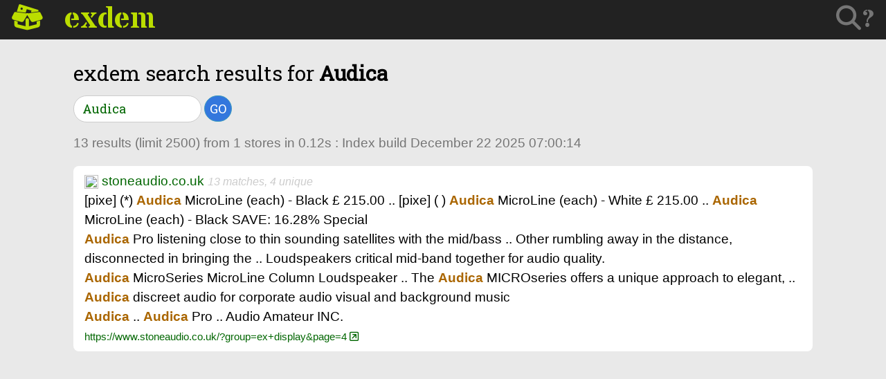

--- FILE ---
content_type: text/html; charset=UTF-8
request_url: https://www.exdem.com/search.php?search=Audica
body_size: 3529
content:
<!DOCTYPE html>
<html lang="en">
<head>
<!-- Google tag (gtag.js) -->
<script async src="https://www.googletagmanager.com/gtag/js?id=G-T1RJZT0D7F" type="df1947ebbbeb74ee41345e3d-text/javascript"></script>
<script type="df1947ebbbeb74ee41345e3d-text/javascript">
  window.dataLayer = window.dataLayer || [];
  function gtag(){dataLayer.push(arguments);}
  gtag('js', new Date());

  gtag('config', 'G-T1RJZT0D7F');
</script>
<!-- END Google tag (gtag.js) -->

    <!--title>exdem hifi audio search - ex demo Audica</title-->
    <title>Audica at exdem - UK hifi & audio deals</title>
    <meta charset="UTF-8">
    <meta name="viewport" content="width=device-width, initial-scale=1">
    
    <link rel="apple-touch-icon" sizes="180x180" href="/img/apple-touch-icon.png">
    <link rel="icon" type="image/png" sizes="32x32" href="/img/favicon-32x32.png">
    <link rel="icon" type="image/png" sizes="16x16" href="/img/favicon-16x16.png">
    <link rel="manifest" href="/img/site.webmanifest">

    <link rel="icon" href="https://www.exdem.com/img/box-open-full-copy-2.svg" sizes="any" type="image/svg+xml">
    <link rel=”mask-icon” href=”https://www.exdem.com/img/box-open-full-copy-2.svg”>
 
    <!-- SEO -->
    <meta name="description" content="Audica Exdem Search Results - UK HiFi Audio deals"/>
    <!-- see https://www.gyrocode.com/articles/php-urlencode-vs-rawurlencode/ -->
    <!-- could use strtolower() but let Google decide on canonical eg. dCS B&W Martin Logan etc capitalisation is important in html title -->
    <link rel="canonical" href="https://www.exdem.com/search/Audica">
    <!-- END SEO -->

<!-- Adsense -->
<meta name="google-adsense-account" content="ca-pub-4523096908416837">
<script async src="https://pagead2.googlesyndication.com/pagead/js/adsbygoogle.js?client=ca-pub-4523096908416837" crossorigin="anonymous" type="df1947ebbbeb74ee41345e3d-text/javascript"></script>

<link rel="stylesheet" href="https://www.w3schools.com/w3css/4/w3.css">
<!--link rel="stylesheet" href="https://cdnjs.cloudflare.com/ajax/libs/font-awesome/4.7.0/css/font-awesome.min.css">
<script src="https://kit.fontawesome.com/9249b0c937.js" crossorigin="anonymous"></script>
<script src="https://kit.fontawesome.com/0bb3b0480f.js" crossorigin="anonymous"></script-->
<link rel="stylesheet" href="https://kit.fontawesome.com/0bb3b0480f.css" crossorigin="anonymous">
   
    <link rel="dns-prefetch" href="//fonts.googleapis.com">
    <link rel="preconnect" href="https://fonts.gstatic.com/" crossorigin>
    <link href="https://fonts.googleapis.com/css?family=Roboto+Slab:400&" rel="stylesheet">
<link href="https://fonts.googleapis.com/css2?family=Stardos+Stencil:wght@700&display=swap" rel="stylesheet">

    <style>
    body,h1,h2,h3,h4,h5,h6 {font-family: "Roboto Slab", Courier,  "Courier New", Lucida Sans Typewriter, Lucida Typewriter, monospace}
        html{scroll-behavior: smooth;}
        .myLink {display: none}
        .exdem-gray {background-color: #334044;}
        .exdem-lightgray {background-color: #e9e9e9;}
        .exdem-text-lightgray {color: #ccc;}
        .exdem-verydarkgray {background-color: #222;}
        .exdem-text-green  {color: #BD0!important;}
        .exdem-green   {background-color: #AC0!important;}
        .exdem-text-darkgreen {color: #060!important;}
        .exdem-text-tangerine  {color: #FB0!important;}
        .exdem-text-affiliate  {color: #FB0!important;}
        .exdem-text-terracotta  {color: #C80!important;}
nav  {line-height: 40px; font-family: "Stardos Stencil", serif; font-weight:700; font-style: normal;}
nav1  {line-height: 40px; font-family: "Roboto Slab"}
        button { line-height: 30px;}
        #search {
	    text-align:center!important;
	    }
	input:focus {outline: none; }
        #icon {vertical-align:0px;}
        .exdem-max700 {max-width:500px;padding: 5px 12px 5px 12px;}
        .exdem-antique {color: #c90}
        .w3-opacity-min {opacity: 0.90; }
        .results {font-size:calc(0.3vw + 1em);font-family: "Helvetica Neue",Helvetica, Arial, sans-serif}
        a:link {color:#060;}
        a:visited {color:#181;}
        a:hover {color:orange;}
        nav a {text-decoration:none;}
        main a:link {text-decoration:none;}
        .results b {color:#a60}
        input, button {
            font-size:1.2em;
            border:1px solid #3e9cbf;
            padding:0 10px 0 10px;
            -moz-border-radius: 15px;
            -webkit-border-radius: 15px;
            border-radius: 15px;
        }

        button {
            background-color:#37d;
            color:white;
        }

        big {color:blue}



        </style>

    </head>
    <body class="exdem-lightgray">
       

    
<!-- Navigation Bar -->

<nav id="nav" class="xw3-top w3-bar exdem-verydarkgray w3-xxlarge">
<a href="https://www.exdem.com/" class="w3-bar-item w3-button exdem-text-green w3-hover-black" title="exdem.com home"><i id="icon" class="w3-xxlarge fa-kit fa-mybox-open-full xw3-margin-right"></i></a>
<a href="https://www.exdem.com/" class="w3-bar-item w3-button exdem-text-green w3-hover-black" title="exdem.com home"><div style="rotate: -3deg;font-size:larger;">exdem</div></a>
<a href="/brands.php" class="w3-bar-item w3-button w3-right w3-hover-black w3-text-grey" title="brands and search tips"><i class="w3-xxlarge fa-solid fa-search  xw3-margin-right"></i>?</a>
</nav>


<!-- Page content -->
        <main class="w3-content" style="max-width:1100px;">
	    <header class="w3-panel">
<!--
                <i class="fa-kit fa-mybox-open-full exdem-text-terracotta w3-xxlarge"></i><i class="fa-solid fa-screwdriver-wrench exdem-text-terracotta w3-xxlarge"> v0.2</i>
-->                <h2>exdem search results for <b>Audica</b></h2>
                <div>
                    <form  autocomplete="on" action="/search.php"><input  enterkeyhint="search"  class="xw3-input w3-large exdem-max700 w3-border w3-round-xxlarge exdem-text-darkgreen" type="search" name="search" size=15 value="Audica" xautofocus>
                    <button style="padding:3px 7px;border-radius:19px" type=submit>GO</button>
                    </form>
                </div>
            </header>
            <div class="w3-panel results">
                <div class='w3-text-grey'>
                13 results (limit 2500) from 1 stores in 0.12s : Index build December 22 2025 07:00:14<br><p class='w3-white w3-round-large w3-padding'><img src='https://www.google.com/s2/favicons?domain=www.stoneaudio.co.uk&sz=32' width=20 height=20> <a href="https://www.stoneaudio.co.uk/?group=ex+display&page=4">stoneaudio.co.uk</a> <i class="exdem-text-lightgray" style=font-size:smaller>13 matches, 4 unique</i><br>[pixe] (*) <b>Audica</b> MicroLine (each) - Black £ 215.00 .. [pixe] ( ) <b>Audica</b> MicroLine (each) - White £ 215.00 .. <b>Audica</b> MicroLine (each) - Black SAVE: 16.28% Special<br><b>Audica</b> Pro listening close to thin sounding satellites with the mid/bass .. Other rumbling away in the distance, disconnected in bringing the .. Loudspeakers critical mid-band together for audio quality.<br><b>Audica</b> MicroSeries MicroLine Column Loudspeaker .. The <b>Audica</b> MICROseries offers a unique approach to elegant, .. <b>Audica</b> discreet audio for corporate audio visual and background music<br><b>Audica</b> .. <b>Audica</b> Pro .. Audio Amateur INC.<br><small><a href="https://www.stoneaudio.co.uk/?group=ex+display&page=4">https://www.stoneaudio.co.uk/?group=ex+display&page=4 <i class="fa-regular fa-square-arrow-up-right"></i></a></small>                </div>
            </div>
<div class=w3-padding>
<!-- Google Adsense -->
<script async src="https://pagead2.googlesyndication.com/pagead/js/adsbygoogle.js?client=ca-pub-4523096908416837" crossorigin="anonymous" type="df1947ebbbeb74ee41345e3d-text/javascript"></script>
<!-- exdem home page bottom -->
<ins class="adsbygoogle"
     style="display:block"
     data-ad-client="ca-pub-4523096908416837"
     data-ad-slot="4221281224"
     data-ad-format="auto"
     data-full-width-responsive="true"></ins>
		<script type="df1947ebbbeb74ee41345e3d-text/javascript">
		     (adsbygoogle = window.adsbygoogle || []).push({});
		</script>
<!-- END Google Adsense -->
</div>

        </main>


        
<!-- Footer -->
<footer class="w3-container w3-center exdem-text-darkgreen  w3-margin-bottom">
  <h5>Find Us On</h5>
  <div id="social" class="w3-xlarge w3-padding-16">
    <a title="ex_demo@twitter" href="https://www.twitter.com/ex_demo"><i class="fa-brands fa-twitter w3-hover-text-green"></i></a>
    <a title="exdemo@instagram" href="https://www.instagram.com/exdemo/"><i class="fa-brands fa-instagram w3-hover-text-green"></i></a>
  </div>

Exdem is a free to use search engine for UK Hifi & Audio stores - specifically ex-demo, sale and clearance offers. <p>Powered by <a href="https://www.w3schools.com/w3css/default.asp" target="_self" class="w3-hover-text-green">w3.css</a>. <a href="/disclaimer.html" target="_self" class="w3-hover-text-green">Disclaimer</a>. Hosted by <a href=https://www.cheapnames.com target=_blank>Cheapnames.com</a>. Copyright &copy; 2001-2025 Paul Walsh / <a href="/zus.html" target="_self" class="w3-hover-text-green">Zus.com</a> </p>
</footer>
        
    <script src="/cdn-cgi/scripts/7d0fa10a/cloudflare-static/rocket-loader.min.js" data-cf-settings="df1947ebbbeb74ee41345e3d-|49" defer></script><script defer src="https://static.cloudflareinsights.com/beacon.min.js/vcd15cbe7772f49c399c6a5babf22c1241717689176015" integrity="sha512-ZpsOmlRQV6y907TI0dKBHq9Md29nnaEIPlkf84rnaERnq6zvWvPUqr2ft8M1aS28oN72PdrCzSjY4U6VaAw1EQ==" data-cf-beacon='{"version":"2024.11.0","token":"66cafed5ea134333bab90bef7d6ddd35","r":1,"server_timing":{"name":{"cfCacheStatus":true,"cfEdge":true,"cfExtPri":true,"cfL4":true,"cfOrigin":true,"cfSpeedBrain":true},"location_startswith":null}}' crossorigin="anonymous"></script>
</body>
</html>


--- FILE ---
content_type: text/html; charset=utf-8
request_url: https://www.google.com/recaptcha/api2/aframe
body_size: 267
content:
<!DOCTYPE HTML><html><head><meta http-equiv="content-type" content="text/html; charset=UTF-8"></head><body><script nonce="rXm7Wjo7ozdfRrzbMaUHpA">/** Anti-fraud and anti-abuse applications only. See google.com/recaptcha */ try{var clients={'sodar':'https://pagead2.googlesyndication.com/pagead/sodar?'};window.addEventListener("message",function(a){try{if(a.source===window.parent){var b=JSON.parse(a.data);var c=clients[b['id']];if(c){var d=document.createElement('img');d.src=c+b['params']+'&rc='+(localStorage.getItem("rc::a")?sessionStorage.getItem("rc::b"):"");window.document.body.appendChild(d);sessionStorage.setItem("rc::e",parseInt(sessionStorage.getItem("rc::e")||0)+1);localStorage.setItem("rc::h",'1766588291152');}}}catch(b){}});window.parent.postMessage("_grecaptcha_ready", "*");}catch(b){}</script></body></html>

--- FILE ---
content_type: text/css
request_url: https://kit.fontawesome.com/0bb3b0480f.css
body_size: -114
content:
@import url(https://ka-p.fontawesome.com/assets/0bb3b0480f/40330229/kit.css?token=0bb3b0480f);

--- FILE ---
content_type: text/css
request_url: https://ka-p.fontawesome.com/assets/0bb3b0480f/40330229/kit.css?token=0bb3b0480f
body_size: 8245
content:
@charset "utf-8";.fa{font-family:var(--fa-style-family,"Font Awesome 6 Pro");font-weight:var(--fa-style,900)}.fa,.fa-classic,.fa-sharp,.fas,.fa-solid,.far,.fa-regular,.fasr,.fal,.fa-light,.fasl,.fat,.fa-thin,.fad,.fa-duotone,.fass,.fa-sharp-solid,.fab,.fa-brands{-moz-osx-font-smoothing:grayscale;-webkit-font-smoothing:antialiased;display:var(--fa-display,inline-block);font-variant:normal;text-rendering:auto;font-style:normal;line-height:1}.fab,.fa-brands{font-family:"Font Awesome 6 Brands"}.fad,.fa-classic.fa-duotone,.fa-duotone{font-family:"Font Awesome 6 Duotone"}.fass,.fasr,.fasl,.fa-sharp{font-family:"Font Awesome 6 Sharp"}.fass,.fa-sharp{font-weight:900}.fa-1x{font-size:1em}.fa-2x{font-size:2em}.fa-3x{font-size:3em}.fa-4x{font-size:4em}.fa-5x{font-size:5em}.fa-6x{font-size:6em}.fa-7x{font-size:7em}.fa-8x{font-size:8em}.fa-9x{font-size:9em}.fa-10x{font-size:10em}.fa-2xs{vertical-align:.225em;font-size:.625em;line-height:.1em}.fa-xs{vertical-align:.125em;font-size:.75em;line-height:.08333em}.fa-sm{vertical-align:.05357em;font-size:.875em;line-height:.07143em}.fa-lg{vertical-align:-.075em;font-size:1.25em;line-height:.05em}.fa-xl{vertical-align:-.125em;font-size:1.5em;line-height:.04167em}.fa-2xl{vertical-align:-.1875em;font-size:2em;line-height:.03125em}.fa-fw{text-align:center;width:1.25em}.fa-ul{margin-left:var(--fa-li-margin,2.5em);padding-left:0;list-style-type:none}.fa-ul>li{position:relative}.fa-li{left:calc(var(--fa-li-width,2em)*-1);text-align:center;width:var(--fa-li-width,2em);line-height:inherit;position:absolute}.fa-border{border-color:var(--fa-border-color,#eee);border-radius:var(--fa-border-radius,.1em);border-style:var(--fa-border-style,solid);border-width:var(--fa-border-width,.08em);padding:var(--fa-border-padding,.2em .25em .15em)}.fa-pull-left{float:left;margin-right:var(--fa-pull-margin,.3em)}.fa-pull-right{float:right;margin-left:var(--fa-pull-margin,.3em)}.fa-beat{-webkit-animation-name:fa-beat;animation-name:fa-beat;-webkit-animation-delay:var(--fa-animation-delay,0s);-webkit-animation-delay:var(--fa-animation-delay,0s);animation-delay:var(--fa-animation-delay,0s);-webkit-animation-direction:var(--fa-animation-direction,normal);-webkit-animation-direction:var(--fa-animation-direction,normal);animation-direction:var(--fa-animation-direction,normal);-webkit-animation-duration:var(--fa-animation-duration,1s);-webkit-animation-duration:var(--fa-animation-duration,1s);animation-duration:var(--fa-animation-duration,1s);-webkit-animation-iteration-count:var(--fa-animation-iteration-count,infinite);-webkit-animation-iteration-count:var(--fa-animation-iteration-count,infinite);animation-iteration-count:var(--fa-animation-iteration-count,infinite);-webkit-animation-timing-function:var(--fa-animation-timing,ease-in-out);-webkit-animation-timing-function:var(--fa-animation-timing,ease-in-out);animation-timing-function:var(--fa-animation-timing,ease-in-out)}.fa-bounce{-webkit-animation-name:fa-bounce;animation-name:fa-bounce;-webkit-animation-delay:var(--fa-animation-delay,0s);-webkit-animation-delay:var(--fa-animation-delay,0s);animation-delay:var(--fa-animation-delay,0s);-webkit-animation-direction:var(--fa-animation-direction,normal);-webkit-animation-direction:var(--fa-animation-direction,normal);animation-direction:var(--fa-animation-direction,normal);-webkit-animation-duration:var(--fa-animation-duration,1s);-webkit-animation-duration:var(--fa-animation-duration,1s);animation-duration:var(--fa-animation-duration,1s);-webkit-animation-iteration-count:var(--fa-animation-iteration-count,infinite);-webkit-animation-iteration-count:var(--fa-animation-iteration-count,infinite);animation-iteration-count:var(--fa-animation-iteration-count,infinite);-webkit-animation-timing-function:var(--fa-animation-timing,cubic-bezier(.28,.84,.42,1));-webkit-animation-timing-function:var(--fa-animation-timing,cubic-bezier(.28,.84,.42,1));animation-timing-function:var(--fa-animation-timing,cubic-bezier(.28,.84,.42,1))}.fa-fade{-webkit-animation-name:fa-fade;animation-name:fa-fade;-webkit-animation-delay:var(--fa-animation-delay,0s);-webkit-animation-delay:var(--fa-animation-delay,0s);animation-delay:var(--fa-animation-delay,0s);-webkit-animation-direction:var(--fa-animation-direction,normal);-webkit-animation-direction:var(--fa-animation-direction,normal);animation-direction:var(--fa-animation-direction,normal);-webkit-animation-duration:var(--fa-animation-duration,1s);-webkit-animation-duration:var(--fa-animation-duration,1s);animation-duration:var(--fa-animation-duration,1s);-webkit-animation-iteration-count:var(--fa-animation-iteration-count,infinite);-webkit-animation-iteration-count:var(--fa-animation-iteration-count,infinite);animation-iteration-count:var(--fa-animation-iteration-count,infinite);-webkit-animation-timing-function:var(--fa-animation-timing,cubic-bezier(.4,0,.6,1));-webkit-animation-timing-function:var(--fa-animation-timing,cubic-bezier(.4,0,.6,1));animation-timing-function:var(--fa-animation-timing,cubic-bezier(.4,0,.6,1))}.fa-beat-fade{-webkit-animation-name:fa-beat-fade;animation-name:fa-beat-fade;-webkit-animation-delay:var(--fa-animation-delay,0s);-webkit-animation-delay:var(--fa-animation-delay,0s);animation-delay:var(--fa-animation-delay,0s);-webkit-animation-direction:var(--fa-animation-direction,normal);-webkit-animation-direction:var(--fa-animation-direction,normal);animation-direction:var(--fa-animation-direction,normal);-webkit-animation-duration:var(--fa-animation-duration,1s);-webkit-animation-duration:var(--fa-animation-duration,1s);animation-duration:var(--fa-animation-duration,1s);-webkit-animation-iteration-count:var(--fa-animation-iteration-count,infinite);-webkit-animation-iteration-count:var(--fa-animation-iteration-count,infinite);animation-iteration-count:var(--fa-animation-iteration-count,infinite);-webkit-animation-timing-function:var(--fa-animation-timing,cubic-bezier(.4,0,.6,1));-webkit-animation-timing-function:var(--fa-animation-timing,cubic-bezier(.4,0,.6,1));animation-timing-function:var(--fa-animation-timing,cubic-bezier(.4,0,.6,1))}.fa-flip{-webkit-animation-name:fa-flip;animation-name:fa-flip;-webkit-animation-delay:var(--fa-animation-delay,0s);-webkit-animation-delay:var(--fa-animation-delay,0s);animation-delay:var(--fa-animation-delay,0s);-webkit-animation-direction:var(--fa-animation-direction,normal);-webkit-animation-direction:var(--fa-animation-direction,normal);animation-direction:var(--fa-animation-direction,normal);-webkit-animation-duration:var(--fa-animation-duration,1s);-webkit-animation-duration:var(--fa-animation-duration,1s);animation-duration:var(--fa-animation-duration,1s);-webkit-animation-iteration-count:var(--fa-animation-iteration-count,infinite);-webkit-animation-iteration-count:var(--fa-animation-iteration-count,infinite);animation-iteration-count:var(--fa-animation-iteration-count,infinite);-webkit-animation-timing-function:var(--fa-animation-timing,ease-in-out);-webkit-animation-timing-function:var(--fa-animation-timing,ease-in-out);animation-timing-function:var(--fa-animation-timing,ease-in-out)}.fa-shake{-webkit-animation-name:fa-shake;animation-name:fa-shake;-webkit-animation-delay:var(--fa-animation-delay,0s);-webkit-animation-delay:var(--fa-animation-delay,0s);animation-delay:var(--fa-animation-delay,0s);-webkit-animation-direction:var(--fa-animation-direction,normal);-webkit-animation-direction:var(--fa-animation-direction,normal);animation-direction:var(--fa-animation-direction,normal);-webkit-animation-duration:var(--fa-animation-duration,1s);-webkit-animation-duration:var(--fa-animation-duration,1s);animation-duration:var(--fa-animation-duration,1s);-webkit-animation-iteration-count:var(--fa-animation-iteration-count,infinite);-webkit-animation-iteration-count:var(--fa-animation-iteration-count,infinite);animation-iteration-count:var(--fa-animation-iteration-count,infinite);-webkit-animation-timing-function:var(--fa-animation-timing,linear);-webkit-animation-timing-function:var(--fa-animation-timing,linear);animation-timing-function:var(--fa-animation-timing,linear)}.fa-spin{-webkit-animation-name:fa-spin;animation-name:fa-spin;-webkit-animation-delay:var(--fa-animation-delay,0s);-webkit-animation-delay:var(--fa-animation-delay,0s);animation-delay:var(--fa-animation-delay,0s);-webkit-animation-direction:var(--fa-animation-direction,normal);-webkit-animation-direction:var(--fa-animation-direction,normal);animation-direction:var(--fa-animation-direction,normal);-webkit-animation-duration:var(--fa-animation-duration,2s);-webkit-animation-duration:var(--fa-animation-duration,2s);animation-duration:var(--fa-animation-duration,2s);-webkit-animation-iteration-count:var(--fa-animation-iteration-count,infinite);-webkit-animation-iteration-count:var(--fa-animation-iteration-count,infinite);animation-iteration-count:var(--fa-animation-iteration-count,infinite);-webkit-animation-timing-function:var(--fa-animation-timing,linear);-webkit-animation-timing-function:var(--fa-animation-timing,linear);animation-timing-function:var(--fa-animation-timing,linear)}.fa-spin-reverse{--fa-animation-direction:reverse}.fa-pulse,.fa-spin-pulse{-webkit-animation-name:fa-spin;animation-name:fa-spin;-webkit-animation-direction:var(--fa-animation-direction,normal);-webkit-animation-direction:var(--fa-animation-direction,normal);animation-direction:var(--fa-animation-direction,normal);-webkit-animation-duration:var(--fa-animation-duration,1s);-webkit-animation-duration:var(--fa-animation-duration,1s);animation-duration:var(--fa-animation-duration,1s);-webkit-animation-iteration-count:var(--fa-animation-iteration-count,infinite);-webkit-animation-iteration-count:var(--fa-animation-iteration-count,infinite);animation-iteration-count:var(--fa-animation-iteration-count,infinite);-webkit-animation-timing-function:var(--fa-animation-timing,steps(8));-webkit-animation-timing-function:var(--fa-animation-timing,steps(8));animation-timing-function:var(--fa-animation-timing,steps(8))}@media (prefers-reduced-motion:reduce){.fa-beat,.fa-bounce,.fa-fade,.fa-beat-fade,.fa-flip,.fa-pulse,.fa-shake,.fa-spin,.fa-spin-pulse{-webkit-transition-duration:0s;transition-duration:0s;-webkit-transition-delay:0s;transition-delay:0s;-webkit-animation-duration:1ms;animation-duration:1ms;-webkit-animation-iteration-count:1;animation-iteration-count:1;-webkit-animation-delay:-1ms;animation-delay:-1ms}}@-webkit-keyframes fa-beat{0%,90%{-webkit-transform:scale(1);transform:scale(1)}45%{-webkit-transform:scale(var(--fa-beat-scale,1.25));-webkit-transform:scale(var(--fa-beat-scale,1.25));transform:scale(var(--fa-beat-scale,1.25))}}@keyframes fa-beat{0%,90%{-webkit-transform:scale(1);transform:scale(1)}45%{-webkit-transform:scale(var(--fa-beat-scale,1.25));-webkit-transform:scale(var(--fa-beat-scale,1.25));transform:scale(var(--fa-beat-scale,1.25))}}@-webkit-keyframes fa-bounce{0%{-webkit-transform:matrix(1,0,0,1,0,0);transform:matrix(1,0,0,1,0,0)}10%{-webkit-transform:scale(var(--fa-bounce-start-scale-x,1.1),var(--fa-bounce-start-scale-y,.9))translateY(0);-webkit-transform:scale(var(--fa-bounce-start-scale-x,1.1),var(--fa-bounce-start-scale-y,.9))translateY(0);transform:scale(var(--fa-bounce-start-scale-x,1.1),var(--fa-bounce-start-scale-y,.9))translateY(0)}30%{-webkit-transform:scale(var(--fa-bounce-jump-scale-x,.9),var(--fa-bounce-jump-scale-y,1.1))translateY(var(--fa-bounce-height,-.5em));-webkit-transform:scale(var(--fa-bounce-jump-scale-x,.9),var(--fa-bounce-jump-scale-y,1.1))translateY(var(--fa-bounce-height,-.5em));transform:scale(var(--fa-bounce-jump-scale-x,.9),var(--fa-bounce-jump-scale-y,1.1))translateY(var(--fa-bounce-height,-.5em))}50%{-webkit-transform:scale(var(--fa-bounce-land-scale-x,1.05),var(--fa-bounce-land-scale-y,.95))translateY(0);-webkit-transform:scale(var(--fa-bounce-land-scale-x,1.05),var(--fa-bounce-land-scale-y,.95))translateY(0);transform:scale(var(--fa-bounce-land-scale-x,1.05),var(--fa-bounce-land-scale-y,.95))translateY(0)}57%{-webkit-transform:scale(1,1)translateY(var(--fa-bounce-rebound,-.125em));-webkit-transform:scale(1,1)translateY(var(--fa-bounce-rebound,-.125em));transform:scale(1,1)translateY(var(--fa-bounce-rebound,-.125em))}64%{-webkit-transform:matrix(1,0,0,1,0,0);transform:matrix(1,0,0,1,0,0)}to{-webkit-transform:matrix(1,0,0,1,0,0);transform:matrix(1,0,0,1,0,0)}}@keyframes fa-bounce{0%{-webkit-transform:matrix(1,0,0,1,0,0);transform:matrix(1,0,0,1,0,0)}10%{-webkit-transform:scale(var(--fa-bounce-start-scale-x,1.1),var(--fa-bounce-start-scale-y,.9))translateY(0);-webkit-transform:scale(var(--fa-bounce-start-scale-x,1.1),var(--fa-bounce-start-scale-y,.9))translateY(0);transform:scale(var(--fa-bounce-start-scale-x,1.1),var(--fa-bounce-start-scale-y,.9))translateY(0)}30%{-webkit-transform:scale(var(--fa-bounce-jump-scale-x,.9),var(--fa-bounce-jump-scale-y,1.1))translateY(var(--fa-bounce-height,-.5em));-webkit-transform:scale(var(--fa-bounce-jump-scale-x,.9),var(--fa-bounce-jump-scale-y,1.1))translateY(var(--fa-bounce-height,-.5em));transform:scale(var(--fa-bounce-jump-scale-x,.9),var(--fa-bounce-jump-scale-y,1.1))translateY(var(--fa-bounce-height,-.5em))}50%{-webkit-transform:scale(var(--fa-bounce-land-scale-x,1.05),var(--fa-bounce-land-scale-y,.95))translateY(0);-webkit-transform:scale(var(--fa-bounce-land-scale-x,1.05),var(--fa-bounce-land-scale-y,.95))translateY(0);transform:scale(var(--fa-bounce-land-scale-x,1.05),var(--fa-bounce-land-scale-y,.95))translateY(0)}57%{-webkit-transform:scale(1,1)translateY(var(--fa-bounce-rebound,-.125em));-webkit-transform:scale(1,1)translateY(var(--fa-bounce-rebound,-.125em));transform:scale(1,1)translateY(var(--fa-bounce-rebound,-.125em))}64%{-webkit-transform:matrix(1,0,0,1,0,0);transform:matrix(1,0,0,1,0,0)}to{-webkit-transform:matrix(1,0,0,1,0,0);transform:matrix(1,0,0,1,0,0)}}@-webkit-keyframes fa-fade{50%{opacity:var(--fa-fade-opacity,.4)}}@keyframes fa-fade{50%{opacity:var(--fa-fade-opacity,.4)}}@-webkit-keyframes fa-beat-fade{0%,to{opacity:var(--fa-beat-fade-opacity,.4);-webkit-transform:scale(1);transform:scale(1)}50%{opacity:1;-webkit-transform:scale(var(--fa-beat-fade-scale,1.125));-webkit-transform:scale(var(--fa-beat-fade-scale,1.125));transform:scale(var(--fa-beat-fade-scale,1.125))}}@keyframes fa-beat-fade{0%,to{opacity:var(--fa-beat-fade-opacity,.4);-webkit-transform:scale(1);transform:scale(1)}50%{opacity:1;-webkit-transform:scale(var(--fa-beat-fade-scale,1.125));-webkit-transform:scale(var(--fa-beat-fade-scale,1.125));transform:scale(var(--fa-beat-fade-scale,1.125))}}@-webkit-keyframes fa-flip{50%{-webkit-transform:rotate3d(var(--fa-flip-x,0),var(--fa-flip-y,1),var(--fa-flip-z,0),var(--fa-flip-angle,-180deg));-webkit-transform:rotate3d(var(--fa-flip-x,0),var(--fa-flip-y,1),var(--fa-flip-z,0),var(--fa-flip-angle,-180deg));transform:rotate3d(var(--fa-flip-x,0),var(--fa-flip-y,1),var(--fa-flip-z,0),var(--fa-flip-angle,-180deg))}}@keyframes fa-flip{50%{-webkit-transform:rotate3d(var(--fa-flip-x,0),var(--fa-flip-y,1),var(--fa-flip-z,0),var(--fa-flip-angle,-180deg));-webkit-transform:rotate3d(var(--fa-flip-x,0),var(--fa-flip-y,1),var(--fa-flip-z,0),var(--fa-flip-angle,-180deg));transform:rotate3d(var(--fa-flip-x,0),var(--fa-flip-y,1),var(--fa-flip-z,0),var(--fa-flip-angle,-180deg))}}@-webkit-keyframes fa-shake{0%{-webkit-transform:rotate(-15deg);transform:rotate(-15deg)}4%{-webkit-transform:rotate(15deg);transform:rotate(15deg)}8%,24%{-webkit-transform:rotate(-18deg);transform:rotate(-18deg)}12%,28%{-webkit-transform:rotate(18deg);transform:rotate(18deg)}16%{-webkit-transform:rotate(-22deg);transform:rotate(-22deg)}20%{-webkit-transform:rotate(22deg);transform:rotate(22deg)}32%{-webkit-transform:rotate(-12deg);transform:rotate(-12deg)}36%{-webkit-transform:rotate(12deg);transform:rotate(12deg)}40%,to{-webkit-transform:rotate(0);transform:rotate(0)}}@keyframes fa-shake{0%{-webkit-transform:rotate(-15deg);transform:rotate(-15deg)}4%{-webkit-transform:rotate(15deg);transform:rotate(15deg)}8%,24%{-webkit-transform:rotate(-18deg);transform:rotate(-18deg)}12%,28%{-webkit-transform:rotate(18deg);transform:rotate(18deg)}16%{-webkit-transform:rotate(-22deg);transform:rotate(-22deg)}20%{-webkit-transform:rotate(22deg);transform:rotate(22deg)}32%{-webkit-transform:rotate(-12deg);transform:rotate(-12deg)}36%{-webkit-transform:rotate(12deg);transform:rotate(12deg)}40%,to{-webkit-transform:rotate(0);transform:rotate(0)}}@-webkit-keyframes fa-spin{0%{-webkit-transform:rotate(0);transform:rotate(0)}to{-webkit-transform:rotate(360deg);transform:rotate(360deg)}}@keyframes fa-spin{0%{-webkit-transform:rotate(0);transform:rotate(0)}to{-webkit-transform:rotate(360deg);transform:rotate(360deg)}}.fa-rotate-90{-webkit-transform:rotate(90deg);transform:rotate(90deg)}.fa-rotate-180{-webkit-transform:rotate(180deg);transform:rotate(180deg)}.fa-rotate-270{-webkit-transform:rotate(270deg);transform:rotate(270deg)}.fa-flip-horizontal{-webkit-transform:scaleX(-1);transform:scaleX(-1)}.fa-flip-vertical{-webkit-transform:scaleY(-1);transform:scaleY(-1)}.fa-flip-both,.fa-flip-horizontal.fa-flip-vertical{-webkit-transform:scale(-1);transform:scale(-1)}.fa-rotate-by{-webkit-transform:rotate(var(--fa-rotate-angle,none));-webkit-transform:rotate(var(--fa-rotate-angle,none));transform:rotate(var(--fa-rotate-angle,none))}.fa-stack{vertical-align:middle;width:2.5em;height:2em;line-height:2em;display:inline-block;position:relative}.fa-stack-1x,.fa-stack-2x{text-align:center;z-index:var(--fa-stack-z-index,auto);width:100%;position:absolute;left:0}.fa-stack-1x{line-height:inherit}.fa-stack-2x{font-size:2em}.fa-inverse{color:var(--fa-inverse,#fff)}.fa-a:before{content:"A"}.fa-arrow-up-right-from-square:before{content:""}.fa-at:before{content:"@"}.fa-b:before{content:"B"}.fa-campground:before{content:""}.fa-e:before{content:"E"}.fa-envelope:before{content:""}.fa-external-link:before{content:""}.fa-external-link-square:before{content:""}.fa-instagram:before{content:""}.fa-magnifying-glass:before{content:""}.fa-paper-plane:before{content:""}.fa-screwdriver-wrench:before{content:""}.fa-search:before{content:""}.fa-square-arrow-up-right:before{content:""}.fa-t:before{content:"T"}.fa-tools:before{content:""}.fa-twitter:before{content:""}.sr-only,.fa-sr-only,.sr-only-focusable:not(:focus),.fa-sr-only-focusable:not(:focus){clip:rect(0,0,0,0);white-space:nowrap;border-width:0;width:1px;height:1px;margin:-1px;padding:0;position:absolute;overflow:hidden}.fas,.fa-classic,.fa-solid,.far,.fa-regular,.fal,.fa-light,.fat,.fa-thin{font-family:"Font Awesome 6 Pro"}.fab,.fa-brands{font-family:"Font Awesome 6 Brands";font-weight:400}.fas,.fa-solid{font-weight:900}.far,.fa-regular,.fab,.fa-brands{font-weight:400}@font-face{font-family:"Font Awesome 6 Pro";font-weight:900;font-style:normal;font-display:block;src:url([data-uri])format("woff2")}@font-face{font-family:"Font Awesome 6 Pro";font-weight:400;font-style:normal;font-display:block;src:url([data-uri])format("woff2")}@font-face{font-family:"Font Awesome 6 Brands";font-weight:400;font-style:normal;font-display:block;src:url([data-uri])format("woff2")}.fak.fa-mybox-open-full:before,.fa-kit.fa-mybox-open-full:before{content:""}.fak,.fa-kit{-moz-osx-font-smoothing:grayscale;-webkit-font-smoothing:antialiased;display:var(--fa-display,inline-block);font-variant:normal;text-rendering:auto;font-family:Font Awesome Kit;font-style:normal;line-height:1}@font-face{font-family:Font Awesome Kit;font-style:normal;font-display:block;src:url([data-uri])format("woff2")}